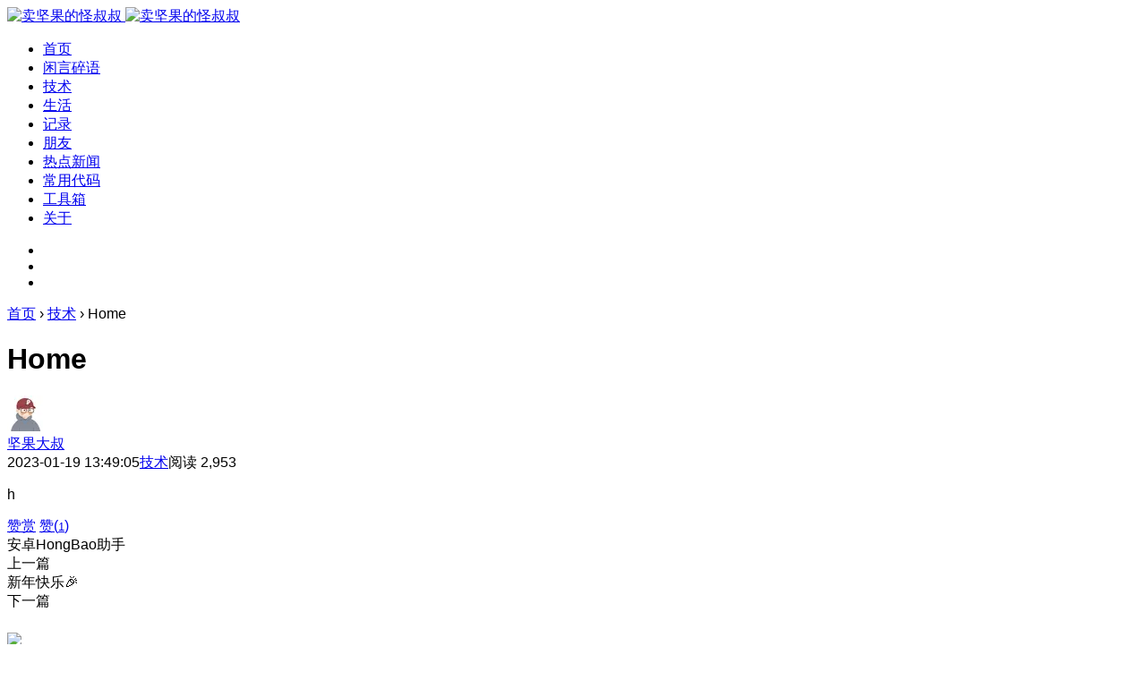

--- FILE ---
content_type: text/html; charset=UTF-8
request_url: https://cuixinxin.cn/archives/1443
body_size: 13793
content:
<!doctype html>
<html lang="zh-Hans">
<head>
	<meta http-equiv="X-UA-Compatible" content="IE=edge,chrome=1">
	<meta charset="UTF-8">
	<meta name="viewport" content="width=device-width, initial-scale=1.0, maximum-scale=1.0, user-scalable=0, viewport-fit=cover">
	<title>Home  卖坚果的怪叔叔</title>
<meta name='description' content='h' />

<meta name='robots' content='max-image-preview:large' />

<script async src="https://pagead2.googlesyndication.com/pagead/js/adsbygoogle.js?client=ca-pub-9670693395032442"
     crossorigin="anonymous"></script><link rel='dns-prefetch' href='//zz.bdstatic.com' />
<link rel='dns-prefetch' href='//blogimg.lieme.cn' />
<link rel="alternate" type="application/rss+xml" title="卖坚果的怪叔叔 &raquo; Feed" href="https://cuixinxin.cn/feed" />
<link rel="alternate" type="application/rss+xml" title="卖坚果的怪叔叔 &raquo; 评论 Feed" href="https://cuixinxin.cn/comments/feed" />
<style id='wp-img-auto-sizes-contain-inline-css' type='text/css'>
img:is([sizes=auto i],[sizes^="auto," i]){contain-intrinsic-size:3000px 1500px}
/*# sourceURL=wp-img-auto-sizes-contain-inline-css */
</style>
<style id='classic-theme-styles-inline-css' type='text/css'>
/*! This file is auto-generated */
.wp-block-button__link{color:#fff;background-color:#32373c;border-radius:9999px;box-shadow:none;text-decoration:none;padding:calc(.667em + 2px) calc(1.333em + 2px);font-size:1.125em}.wp-block-file__button{background:#32373c;color:#fff;text-decoration:none}
/*# sourceURL=/wp-includes/css/classic-themes.min.css */
</style>
<link rel='stylesheet' id='apollo-css-css' href='https://cuixinxin.cn/wp-content/plugins/nicetheme-module-ai-summary/static/chatgpt-summary.css' type='text/css' media='all' />
<style id='md-style-inline-css' type='text/css'>
 .md-widget-toc { padding: 15px; } .md-widget-toc a { color: #333333; } .post-toc-header { font-weight: 600; margin-bottom: 10px; } .md-post-toc { font-size: 0.9em; } .post h2 { overflow: hidden; } .post-toc-block { margin: 0 10px 20px 10px; overflow: hidden; } .post-toc-block.with-border { border: 1px #dddddd solid; padding: 10px; } .post-toc-block.float-right { max-width: 320px; float: right; } .post-toc-block.float-left { max-width: 320px; float: left; } .md-widget-toc ul, .md-widget-toc ol, .md-post-toc ul, .md-post-toc ol { padding-left: 15px; margin: 0; } .md-widget-toc ul ul, .md-widget-toc ul ol, .md-widget-toc ol ul, .md-widget-toc ol ol, .md-post-toc ul ul, .md-post-toc ul ol, .md-post-toc ol ul, .md-post-toc ol ol { padding-left: 2em; } .md-widget-toc ul ol, .md-post-toc ul ol { list-style-type: lower-roman; } .md-widget-toc ul ul ol, .md-widget-toc ul ol ol, .md-post-toc ul ul ol, .md-post-toc ul ol ol { list-style-type: lower-alpha; } .md-widget-toc ol ul, .md-widget-toc ol ol, .md-post-toc ol ul, .md-post-toc ol ol { padding-left: 2em; } .md-widget-toc ol ol, .md-post-toc ol ol { list-style-type: lower-roman; } .md-widget-toc ol ul ol, .md-widget-toc ol ol ol, .md-post-toc ol ul ol, .md-post-toc ol ol ol { list-style-type: lower-alpha; } 
/*# sourceURL=md-style-inline-css */
</style>
<link rel='stylesheet' id='wp-moments-frontend-style-css' href='https://cuixinxin.cn/wp-content/plugins/wp-memos/css/frontend-style.css?ver=1.0.0' type='text/css' media='all' />
<link rel='stylesheet' id='ncHighlightCss-css' href='https://cuixinxin.cn/wp-content/plugins/nicetheme-jimu/modules/base/assets/highlight/styles/a11y-dark.css?ver=0.8.6' type='text/css' media='all' />
<link rel='stylesheet' id='jimu-lightgallery-css' href='https://cuixinxin.cn/wp-content/plugins/nicetheme-jimu/modules/base/assets/lightGallery/css/lightgallery.min.css?ver=0.8.6' type='text/css' media='all' />
<link rel='stylesheet' id='jimu-css' href='https://cuixinxin.cn/wp-content/plugins/nicetheme-jimu/modules/jimu.css?ver=0.8.6' type='text/css' media='all' />
<link rel='stylesheet' id='jimu-blocks-css' href='https://cuixinxin.cn/wp-content/plugins/nicetheme-jimu/modules/blocks.css?ver=0.8.6' type='text/css' media='all' />
<link rel='stylesheet' id='nicetheme-bootstrap-css' href='https://cuixinxin.cn/wp-content/themes/c514/plugins/bootstrap/bootstrap.min.css' type='text/css' media='all' />
<link rel='stylesheet' id='nicetheme-iconfont-css' href='https://cuixinxin.cn/wp-content/themes/c514/plugins/iconfont/iconfont.css' type='text/css' media='all' />
<link rel='stylesheet' id='nicetheme-reset-css' href='https://cuixinxin.cn/wp-content/themes/c514/css/reset.css' type='text/css' media='all' />
<link rel='stylesheet' id='nicetheme-style-css' href='https://cuixinxin.cn/wp-content/themes/c514/style.css?ver=1764828704' type='text/css' media='all' />
<script type="text/javascript" id="jquery-core-js-extra">
/* <![CDATA[ */
var globals = {"ajax_url":"https://cuixinxin.cn/wp-admin/admin-ajax.php","url_theme":"https://cuixinxin.cn/wp-content/themes/c514","site_url":"https://cuixinxin.cn","post_id":"1443","allow_switch_darkmode":"manual","posts_per_page":"15","lang":"zh_CN"};
var __cosy__ = {"load_more":"\u52a0\u8f7d\u66f4\u591a","reached_the_end":"\u6ca1\u6709\u66f4\u591a\u5185\u5bb9","thank_you":"\u8c22\u8c22\u70b9\u8d5e","success":"\u64cd\u4f5c\u6210\u529f","cancelled":"\u53d6\u6d88\u70b9\u8d5e"};
var toc = {"tag":"0"};
//# sourceURL=jquery-core-js-extra
/* ]]> */
</script>
<script type="text/javascript" src="https://cuixinxin.cn/wp-includes/js/jquery/jquery.min.js?ver=3.7.1" id="jquery-core-js"></script>
<script type="text/javascript" src="https://cuixinxin.cn/wp-includes/js/jquery/jquery-migrate.min.js?ver=3.4.1" id="jquery-migrate-js"></script>
<script type="text/javascript" src="https://zz.bdstatic.com/linksubmit/push.js" id="baidu_zz_push-js"></script>
<script type="text/javascript" src="https://cuixinxin.cn/wp-content/plugins/wp-githuber-md/assets/js/jquery.toc.min.js?ver=1.0.1" id="githuber-toc-js"></script>
<link rel="canonical" href="https://cuixinxin.cn/archives/1443" />
<link rel="alternate" title="oEmbed (JSON)" type="application/json+oembed" href="https://cuixinxin.cn/wp-json/oembed/1.0/embed?url=https%3A%2F%2Fcuixinxin.cn%2Farchives%2F1443" />
<link rel="alternate" title="oEmbed (XML)" type="text/xml+oembed" href="https://cuixinxin.cn/wp-json/oembed/1.0/embed?url=https%3A%2F%2Fcuixinxin.cn%2Farchives%2F1443&#038;format=xml" />
<script defer src="https://um.lieme.cn/random-string.js" data-website-id="9950a6a4-7a67-438f-90eb-d68e25659d61"></script>
            <meta property="og:title" content="Home">
            <meta property="og:description" content="h">
            <meta property="og:image" content="https://blogimg.lieme.cn/wp-content/plugins/nicetheme-jimu/library/static/default.png">
            <meta property="og:url" content="https://cuixinxin.cn/archives/1443">
            <script async src="https://www.googletagmanager.com/gtag/js?id=G-GCMWQLF1M5"></script>
<script>
	window.dataLayer = window.dataLayer || [];
	function gtag(){dataLayer.push(arguments);}
	gtag('js', new Date());

	gtag('config', 'G-GCMWQLF1M5');
</script><script type="text/javascript">
	var _hmt = _hmt || [];
	(function(){
	var hm = document.createElement("script");
	hm.src = "https://hm.baidu.com/hm.js?eadcd09c27398c3b3ea9597d249f2d1d";
	hm.setAttribute('async', 'true');
	document.getElementsByTagName('head')[0].appendChild(hm);
	})();
</script><link rel="icon" href="https://blogimg.lieme.cn/cropped-2021043007534461.png?imageView2/1/w/64/h/64/interlace/1/q/99#" sizes="32x32" />
<link rel="icon" href="https://blogimg.lieme.cn/cropped-2021043007534461.png?imageView2/1/w/384/h/384/interlace/1/q/99#" sizes="192x192" />
<link rel="apple-touch-icon" href="https://blogimg.lieme.cn/cropped-2021043007534461.png?imageView2/1/w/360/h/360/interlace/1/q/99#" />
<meta name="msapplication-TileImage" content="https://blogimg.lieme.cn/cropped-2021043007534461.png" />
	        <style>@font-face{font-family:'OPPOSans-Regular';src:url(https://cuixinxin.cn/wp-content/themes/c514/fonts/OPPOSans-Regular.eot);src:url(https://cuixinxin.cn/wp-content/themes/c514/fonts/OPPOSans-Regular.eot) format("embedded-opentype"),url(https://cuixinxin.cn/wp-content/themes/c514/fonts/OPPOSans-Regular.woff2) format("woff2"),url(https://cuixinxin.cn/wp-content/themes/c514/fonts/OPPOSans-Regular.woff) format("woff"),url(https://cuixinxin.cn/wp-content/themes/c514/fonts/OPPOSans-Regular.ttf) format("truetype");font-style:normal;}body {font-family: 'OPPOSans-Regular', -apple-system,BlinkMacSystemFont,Segoe UI,Roboto,Hiragino Sans GB,Microsoft YaHei UI,Microsoft YaHei,Source Han Sans CN,sans-serif,Apple Color Emoji,Segoe UI Emoji,Segoe UI Symbol; }</style>
    	            <style>@font-face{font-family:'TCloud Number';src:url(https://cuixinxin.cn/wp-content/themes/c514/fonts/TCloudNumber-Regular.ttf) format("truetype");font-style:normal;}.font-number{font-family: 'TCloud Number',arial,sans-serif} </style>
    <style id='global-styles-inline-css' type='text/css'>
:root{--wp--preset--aspect-ratio--square: 1;--wp--preset--aspect-ratio--4-3: 4/3;--wp--preset--aspect-ratio--3-4: 3/4;--wp--preset--aspect-ratio--3-2: 3/2;--wp--preset--aspect-ratio--2-3: 2/3;--wp--preset--aspect-ratio--16-9: 16/9;--wp--preset--aspect-ratio--9-16: 9/16;--wp--preset--color--black: #000000;--wp--preset--color--cyan-bluish-gray: #abb8c3;--wp--preset--color--white: #ffffff;--wp--preset--color--pale-pink: #f78da7;--wp--preset--color--vivid-red: #cf2e2e;--wp--preset--color--luminous-vivid-orange: #ff6900;--wp--preset--color--luminous-vivid-amber: #fcb900;--wp--preset--color--light-green-cyan: #7bdcb5;--wp--preset--color--vivid-green-cyan: #00d084;--wp--preset--color--pale-cyan-blue: #8ed1fc;--wp--preset--color--vivid-cyan-blue: #0693e3;--wp--preset--color--vivid-purple: #9b51e0;--wp--preset--gradient--vivid-cyan-blue-to-vivid-purple: linear-gradient(135deg,rgb(6,147,227) 0%,rgb(155,81,224) 100%);--wp--preset--gradient--light-green-cyan-to-vivid-green-cyan: linear-gradient(135deg,rgb(122,220,180) 0%,rgb(0,208,130) 100%);--wp--preset--gradient--luminous-vivid-amber-to-luminous-vivid-orange: linear-gradient(135deg,rgb(252,185,0) 0%,rgb(255,105,0) 100%);--wp--preset--gradient--luminous-vivid-orange-to-vivid-red: linear-gradient(135deg,rgb(255,105,0) 0%,rgb(207,46,46) 100%);--wp--preset--gradient--very-light-gray-to-cyan-bluish-gray: linear-gradient(135deg,rgb(238,238,238) 0%,rgb(169,184,195) 100%);--wp--preset--gradient--cool-to-warm-spectrum: linear-gradient(135deg,rgb(74,234,220) 0%,rgb(151,120,209) 20%,rgb(207,42,186) 40%,rgb(238,44,130) 60%,rgb(251,105,98) 80%,rgb(254,248,76) 100%);--wp--preset--gradient--blush-light-purple: linear-gradient(135deg,rgb(255,206,236) 0%,rgb(152,150,240) 100%);--wp--preset--gradient--blush-bordeaux: linear-gradient(135deg,rgb(254,205,165) 0%,rgb(254,45,45) 50%,rgb(107,0,62) 100%);--wp--preset--gradient--luminous-dusk: linear-gradient(135deg,rgb(255,203,112) 0%,rgb(199,81,192) 50%,rgb(65,88,208) 100%);--wp--preset--gradient--pale-ocean: linear-gradient(135deg,rgb(255,245,203) 0%,rgb(182,227,212) 50%,rgb(51,167,181) 100%);--wp--preset--gradient--electric-grass: linear-gradient(135deg,rgb(202,248,128) 0%,rgb(113,206,126) 100%);--wp--preset--gradient--midnight: linear-gradient(135deg,rgb(2,3,129) 0%,rgb(40,116,252) 100%);--wp--preset--font-size--small: 13px;--wp--preset--font-size--medium: 20px;--wp--preset--font-size--large: 36px;--wp--preset--font-size--x-large: 42px;--wp--preset--spacing--20: 0.44rem;--wp--preset--spacing--30: 0.67rem;--wp--preset--spacing--40: 1rem;--wp--preset--spacing--50: 1.5rem;--wp--preset--spacing--60: 2.25rem;--wp--preset--spacing--70: 3.38rem;--wp--preset--spacing--80: 5.06rem;--wp--preset--shadow--natural: 6px 6px 9px rgba(0, 0, 0, 0.2);--wp--preset--shadow--deep: 12px 12px 50px rgba(0, 0, 0, 0.4);--wp--preset--shadow--sharp: 6px 6px 0px rgba(0, 0, 0, 0.2);--wp--preset--shadow--outlined: 6px 6px 0px -3px rgb(255, 255, 255), 6px 6px rgb(0, 0, 0);--wp--preset--shadow--crisp: 6px 6px 0px rgb(0, 0, 0);}:where(.is-layout-flex){gap: 0.5em;}:where(.is-layout-grid){gap: 0.5em;}body .is-layout-flex{display: flex;}.is-layout-flex{flex-wrap: wrap;align-items: center;}.is-layout-flex > :is(*, div){margin: 0;}body .is-layout-grid{display: grid;}.is-layout-grid > :is(*, div){margin: 0;}:where(.wp-block-columns.is-layout-flex){gap: 2em;}:where(.wp-block-columns.is-layout-grid){gap: 2em;}:where(.wp-block-post-template.is-layout-flex){gap: 1.25em;}:where(.wp-block-post-template.is-layout-grid){gap: 1.25em;}.has-black-color{color: var(--wp--preset--color--black) !important;}.has-cyan-bluish-gray-color{color: var(--wp--preset--color--cyan-bluish-gray) !important;}.has-white-color{color: var(--wp--preset--color--white) !important;}.has-pale-pink-color{color: var(--wp--preset--color--pale-pink) !important;}.has-vivid-red-color{color: var(--wp--preset--color--vivid-red) !important;}.has-luminous-vivid-orange-color{color: var(--wp--preset--color--luminous-vivid-orange) !important;}.has-luminous-vivid-amber-color{color: var(--wp--preset--color--luminous-vivid-amber) !important;}.has-light-green-cyan-color{color: var(--wp--preset--color--light-green-cyan) !important;}.has-vivid-green-cyan-color{color: var(--wp--preset--color--vivid-green-cyan) !important;}.has-pale-cyan-blue-color{color: var(--wp--preset--color--pale-cyan-blue) !important;}.has-vivid-cyan-blue-color{color: var(--wp--preset--color--vivid-cyan-blue) !important;}.has-vivid-purple-color{color: var(--wp--preset--color--vivid-purple) !important;}.has-black-background-color{background-color: var(--wp--preset--color--black) !important;}.has-cyan-bluish-gray-background-color{background-color: var(--wp--preset--color--cyan-bluish-gray) !important;}.has-white-background-color{background-color: var(--wp--preset--color--white) !important;}.has-pale-pink-background-color{background-color: var(--wp--preset--color--pale-pink) !important;}.has-vivid-red-background-color{background-color: var(--wp--preset--color--vivid-red) !important;}.has-luminous-vivid-orange-background-color{background-color: var(--wp--preset--color--luminous-vivid-orange) !important;}.has-luminous-vivid-amber-background-color{background-color: var(--wp--preset--color--luminous-vivid-amber) !important;}.has-light-green-cyan-background-color{background-color: var(--wp--preset--color--light-green-cyan) !important;}.has-vivid-green-cyan-background-color{background-color: var(--wp--preset--color--vivid-green-cyan) !important;}.has-pale-cyan-blue-background-color{background-color: var(--wp--preset--color--pale-cyan-blue) !important;}.has-vivid-cyan-blue-background-color{background-color: var(--wp--preset--color--vivid-cyan-blue) !important;}.has-vivid-purple-background-color{background-color: var(--wp--preset--color--vivid-purple) !important;}.has-black-border-color{border-color: var(--wp--preset--color--black) !important;}.has-cyan-bluish-gray-border-color{border-color: var(--wp--preset--color--cyan-bluish-gray) !important;}.has-white-border-color{border-color: var(--wp--preset--color--white) !important;}.has-pale-pink-border-color{border-color: var(--wp--preset--color--pale-pink) !important;}.has-vivid-red-border-color{border-color: var(--wp--preset--color--vivid-red) !important;}.has-luminous-vivid-orange-border-color{border-color: var(--wp--preset--color--luminous-vivid-orange) !important;}.has-luminous-vivid-amber-border-color{border-color: var(--wp--preset--color--luminous-vivid-amber) !important;}.has-light-green-cyan-border-color{border-color: var(--wp--preset--color--light-green-cyan) !important;}.has-vivid-green-cyan-border-color{border-color: var(--wp--preset--color--vivid-green-cyan) !important;}.has-pale-cyan-blue-border-color{border-color: var(--wp--preset--color--pale-cyan-blue) !important;}.has-vivid-cyan-blue-border-color{border-color: var(--wp--preset--color--vivid-cyan-blue) !important;}.has-vivid-purple-border-color{border-color: var(--wp--preset--color--vivid-purple) !important;}.has-vivid-cyan-blue-to-vivid-purple-gradient-background{background: var(--wp--preset--gradient--vivid-cyan-blue-to-vivid-purple) !important;}.has-light-green-cyan-to-vivid-green-cyan-gradient-background{background: var(--wp--preset--gradient--light-green-cyan-to-vivid-green-cyan) !important;}.has-luminous-vivid-amber-to-luminous-vivid-orange-gradient-background{background: var(--wp--preset--gradient--luminous-vivid-amber-to-luminous-vivid-orange) !important;}.has-luminous-vivid-orange-to-vivid-red-gradient-background{background: var(--wp--preset--gradient--luminous-vivid-orange-to-vivid-red) !important;}.has-very-light-gray-to-cyan-bluish-gray-gradient-background{background: var(--wp--preset--gradient--very-light-gray-to-cyan-bluish-gray) !important;}.has-cool-to-warm-spectrum-gradient-background{background: var(--wp--preset--gradient--cool-to-warm-spectrum) !important;}.has-blush-light-purple-gradient-background{background: var(--wp--preset--gradient--blush-light-purple) !important;}.has-blush-bordeaux-gradient-background{background: var(--wp--preset--gradient--blush-bordeaux) !important;}.has-luminous-dusk-gradient-background{background: var(--wp--preset--gradient--luminous-dusk) !important;}.has-pale-ocean-gradient-background{background: var(--wp--preset--gradient--pale-ocean) !important;}.has-electric-grass-gradient-background{background: var(--wp--preset--gradient--electric-grass) !important;}.has-midnight-gradient-background{background: var(--wp--preset--gradient--midnight) !important;}.has-small-font-size{font-size: var(--wp--preset--font-size--small) !important;}.has-medium-font-size{font-size: var(--wp--preset--font-size--medium) !important;}.has-large-font-size{font-size: var(--wp--preset--font-size--large) !important;}.has-x-large-font-size{font-size: var(--wp--preset--font-size--x-large) !important;}
/*# sourceURL=global-styles-inline-css */
</style>
</head>

<body class="wp-singular post-template-default single single-post postid-1443 single-format-standard wp-embed-responsive wp-theme-c514  nice-style-radius  nice-style-shadow  nice-style-border  nice-style-hover  no-sidebar">
	<header class="site-header navbar navbar-expand-xl   ">
		<div class="container">
			<!-- / brand -->
							<a href="https://cuixinxin.cn/" rel="home" class="navbar-brand order-1">
					<img class="logo" src="https://blogimg.lieme.cn/2021/08/1628840583-2021081315430321.png" class="nc-no-lazy" alt="卖坚果的怪叔叔">
					<img class="logo logo-night" src="https://blogimg.lieme.cn/2021/08/1628840583-2021081315430321.png" class="nc-no-lazy" alt="卖坚果的怪叔叔">
				</a>
						
			<div class="collapse navbar-collapse order-3 order-md-2 mx-md-4">
				<ul class="main-menu navbar-nav me-auto">
					<li id="menu-item-53" class="menu-item menu-item-type-custom menu-item-object-custom menu-item-home menu-item-53"><a href="https://cuixinxin.cn">首页</a></li>
<li id="menu-item-3388" class="menu-item menu-item-type-post_type menu-item-object-page menu-item-3388"><a href="https://cuixinxin.cn/memos">闲言碎语</a></li>
<li id="menu-item-141" class="menu-item menu-item-type-taxonomy menu-item-object-category current-post-ancestor current-menu-parent current-post-parent menu-item-141"><a href="https://cuixinxin.cn/coding">技术</a></li>
<li id="menu-item-142" class="menu-item menu-item-type-taxonomy menu-item-object-category menu-item-142"><a href="https://cuixinxin.cn/life">生活</a></li>
<li id="menu-item-143" class="menu-item menu-item-type-taxonomy menu-item-object-category menu-item-143"><a href="https://cuixinxin.cn/record">记录</a></li>
<li id="menu-item-507" class="menu-item menu-item-type-post_type menu-item-object-page menu-item-507"><a href="https://cuixinxin.cn/friends">朋友</a></li>
<li id="menu-item-3172" class="menu-item menu-item-type-post_type menu-item-object-page menu-item-3172"><a href="https://cuixinxin.cn/hotnews">热点新闻</a></li>
<li id="menu-item-802" class="menu-item menu-item-type-post_type menu-item-object-page menu-item-802"><a href="https://cuixinxin.cn/reviewcode">常用代码</a></li>
<li id="menu-item-1578" class="menu-item menu-item-type-post_type menu-item-object-page menu-item-1578"><a href="https://cuixinxin.cn/tools" title="收集常用的小工具。">工具箱</a></li>
<li id="menu-item-263" class="menu-item menu-item-type-post_type menu-item-object-page menu-item-263"><a href="https://cuixinxin.cn/about">关于</a></li>
				</ul>
			</div>
			<ul class="nav order-2 order-md-3">
							<li class="nav-item d-none d-lg-block">
					<a href="javascript:" class="switch-dark-mode btn btn-link btn-icon btn-sm btn-rounded "   title="深色模式">
						<span><i class="night iconfont icon-light"></i>
						<i class="light text-warning iconfont icon-light"></i></span>
					</a>
				</li>
										<li class="nav-item ms-2 ms-md-4">
					<a href="javascript:" class="btn btn-link btn-icon btn-sm btn-rounded search-popup-trigger " title="搜索"><span><i class="iconfont icon-search"></i></span></a>
				</li>
							<li class="nav-item ms-2 ms-md-4 d-xl-none">
					<a href="javascript:" id="aside-trigger" class="btn btn-link btn-icon btn-sm btn-rounded "><span><i class="iconfont icon-menu"></i></span></a>
				</li>
				
			</ul>
		</div>
	</header>                <main class="site-main">
        <div class="container">
			<div class="d-none d-md-block breadcrumbs mb-4"><span itemprop="itemListElement"><a href="https://cuixinxin.cn/" itemprop="item" class="home"><span itemprop="name" class="text-muted">首页</span></a></span> <span class="sep text-muted">›</span> <span itemprop="itemListElement"><a href="https://cuixinxin.cn/coding" itemprop="item"><span itemprop="name" class="text-muted">技术</span></a></span> <span class="sep text-muted">›</span> <span class="current">Home</span></div>            <div class="row">
                <div class="post-wrapper col-12 col-xl-9">
                    <div class="post card card-md">
                        <div class="card-body">
														                            <h1 class="post-title mb-3">Home</h1>
							<div class="post-meta text-muted border-bottom border-light pb-3 pb-xl-4 mb-3 mb-xl-4">
    <div class="d-flex flex-fill align-items-center">
        <div class="author-popup flex-avatar me-2 me-md-3">
            <img alt='' src='https://cravatar.cn/avatar/d673a25becece063e25419d90515a3c9fd2fd02b8ac32b02b26bea3a610a4f57?s=40&#038;d=https%3A%2F%2Fblogimg.lieme.cn%2F2022%2F05%2F2022050611162383.jpeg&#038;r=g' srcset='https://cravatar.cn/avatar/d673a25becece063e25419d90515a3c9fd2fd02b8ac32b02b26bea3a610a4f57?s=80&#038;d=https%3A%2F%2Fblogimg.lieme.cn%2F2022%2F05%2F2022050611162383.jpeg&#038;r=g 2x' class='avatar avatar-40 photo' height='40' width='40' decoding='async'/>        </div>
        <div class="author-name flex-fill">
            <div class="text-sm"><a href="javascript:" class="author-popup">坚果大叔</a></div>
            <div class="text-xx text-muted">
                <time>2023-01-19 13:49:05</time><span class="d-none d-md-inline-block"><i
                        class="iconfont icon-dot mx-1"></i><a
                        href="https://cuixinxin.cn/coding" rel="category tag"
                        target="_blank">技术</a></span><i
                    class="iconfont icon-dot mx-1"></i><span>阅读                    2,953                </span>            </div>
        </div>
    </div>
</div>                            <div class="post-content mb-3 mb-md-4">
																<div class="nc-light-gallery"><p>h</p>
</div>								                            
								                            </div>
							
							
<div class="post-action mb-4">
            <a href="javascript:;" data-img="https://blogimg.lieme.cn/2022/05/2022051011515173.png" data-title="赞赏" data-desc="请我喝奶茶呀" class="btn btn-pointer btn-lg btn-w-lg btn-rounded single-popup mx-1 mx-lg-2"><span>赞赏</span></a>
                        <a href="javascript:" data-action="like" data-id="1443" class="d-none d-md-inline-block btn btn-light btn-lg btn-w-lg btn-rounded btn-action-like  mx-1 mx-lg-2">赞(<small class="like-count">1</small>)</a>
        </div>							    							<div class="post-next-prev row list-grouped g-2 g-lg-3">
            <div class="col-12 col-md-6">
        <div class="list-item list-overlay block custom-hover overlay-hover">
            <div class="media media-3x1">
                <div class="media-content" style="background-image: url('https://blogimg.lieme.cn/2021043009341625.gif')"><div class="overlay-1"></div></div>
            </div>
            <div class="list-content">
                <div class="list-body ">
                    <div class="list-title h5 text-white">
                        <div class="h-2x">
                            安卓HongBao助手                        </div>
                    </div>
                </div>
                <div class="list-footer text-xs text-muted">
                    上一篇                </div>
            </div>
            <a href="https://cuixinxin.cn/archives/1386" class="list-goto" title="安卓HongBao助手"></a>
        </div>
    </div>
            <div class="col-12 col-md-6">
        <div class="list-item list-overlay block custom-hover overlay-hover">
            <div class="media media-3x1">
                <div class="media-content" style="background-image: url('https://blogimg.lieme.cn/2023/01/20230128024815693.png')"><div class="overlay-1"></div></div>
            </div>
            <div class="list-content" >
                <div class="list-body ">
                    <div class="list-title h5 text-white">
                        <div class="h-2x">
                            新年快乐🎉                        </div>
                    </div>
                </div>
                <div class="list-footer text-xs text-muted">
                    下一篇                </div>
            </div>
            <a href="https://cuixinxin.cn/archives/1458" class="list-goto" title="新年快乐🎉"></a>
        </div>
    </div>
    </div>
							
                        </div>
                    </div>
                    <div class="card" style="margin-top:1.5rem;">
                        <div class="card-body">
                            <!--小程序打开-->
                            <div style="display: none">
                                <a 
                                    class="btn btn-pointer btn-lg btn-w-lg btn-rounded"
                                    style="width: 100%"
                                    href="weixin://dl/business/?appid=wx42d7214bba572f85&path=pages/detail/detail&query=id%3D1443" >在小程序中查看</a>
                            </div>
                            <div>
                                <img src="https://blogimg.lieme.cn/2025/10/2025102702562793.png"/>
                            </div>
                        </div>
                    </div>
                    <div class="card" style="margin-top:1.5rem;">
                        <div class="card-body">
                            <h4 style="color: #FF9933">这是个😊，挣点服务器费用😜</h4>
                            <div>
                                    <div class="ads-block my-4">
        <div class="d-none d-lg-block">
                            <script async src="https://pagead2.googlesyndication.com/pagead/js/adsbygoogle.js?client=ca-pub-9670693395032442"
     crossorigin="anonymous"></script>
<!-- 正文底部 -->
<ins class="adsbygoogle"
     style="display:block"
     data-ad-client="ca-pub-9670693395032442"
     data-ad-slot="7905797134"
     data-ad-format="auto"
     data-full-width-responsive="true"></ins>
<script>
     (adsbygoogle = window.adsbygoogle || []).push({});
</script>                    </div>
        <div class="d-lg-none mobile-money">
                            <script async src="https://pagead2.googlesyndication.com/pagead/js/adsbygoogle.js?client=ca-pub-9670693395032442"
     crossorigin="anonymous"></script>
<!-- 移动端这个正文底部 -->
<ins class="adsbygoogle"
     style="display:block"
     data-ad-client="ca-pub-9670693395032442"
     data-ad-slot="2265217284"
     data-ad-format="auto"
     data-full-width-responsive="true"></ins>
<script>
     (adsbygoogle = window.adsbygoogle || []).push({});
</script>                    </div>
    </div>
    <style>
        .mobile-money {
            /*overflow: hidden;*/
        }
        .mobile-money > div {
            width: 100% !important;
        }
        .adsbygoogle {
            width: 100% !important;
            margin-left: 0 !important;
        }
    </style>
                            </div>
                        </div>
                    </div>
                    
					                </div>
				
<div class="site-sidebar d-none d-xl-block col-xl-3">
</div>
            </div>
        </div>
    </main>
                <div class="list-related bg-light py-3 py-md-4 py-xxl-5">
            <div class="container">
                <div class="row g-2 g-lg-3 list-grouped">
                                                                    <div class="col-6 col-md-3">
                            <div class="list-item block overlay-hover">
                                <div class="media media-3x2">
                                    <a href="https://cuixinxin.cn/archives/3978" class="media-content" style="background-image:url('https://blogimg.lieme.cn/2025/12/2025121309272177-scaled.jpg')" title="WordPress评论留言通知推送插件！">
                                        <div class="overlay"></div>
                                    </a>
                                </div>
                                <div class="list-content">
                                    <div class="list-body">
                                        <a href="https://cuixinxin.cn/archives/3978" title="WordPress评论留言通知推送插件！" class="list-title h6 h-2x">WordPress评论留言通知推送插件！</a>
                                    </div>
                                    <div class="list-footer d-flex align-items-center text-xs text-muted mt-1 mt-md-2 mt-xl-3">
                                            <div class="flex-fill">2025-12-13 17:22:36</div>
<div class="flex-shrink-0">
        <span class="d-inline-block d-xl-inline-block ms-2 ms-xl-3">
        <i class="text-sm iconfont icon-browse"></i> 626    </span>
            <span class="d-none d-xl-inline-block ms-2 ms-xl-3">
        <i class="text-sm iconfont icon-chat"></i> 4    </span>
            <span class="d-none d-xl-inline-block ms-2 ms-xl-3">
        <i class="text-sm iconfont icon-good"></i> 2    </span>
    </div>
                                    </div>
                                </div>
                            </div>
                        </div>
                                                                    <div class="col-6 col-md-3">
                            <div class="list-item block overlay-hover">
                                <div class="media media-3x2">
                                    <a href="https://cuixinxin.cn/archives/3940" class="media-content" style="background-image:url('https://blogimg.lieme.cn/2025/11/2025111411282591-scaled.jpg')" title="H5在safari上fixed不触底bug?">
                                        <div class="overlay"></div>
                                    </a>
                                </div>
                                <div class="list-content">
                                    <div class="list-body">
                                        <a href="https://cuixinxin.cn/archives/3940" title="H5在safari上fixed不触底bug?" class="list-title h6 h-2x">H5在safari上fixed不触底bug?</a>
                                    </div>
                                    <div class="list-footer d-flex align-items-center text-xs text-muted mt-1 mt-md-2 mt-xl-3">
                                            <div class="flex-fill">2025-11-14 19:25:48</div>
<div class="flex-shrink-0">
        <span class="d-inline-block d-xl-inline-block ms-2 ms-xl-3">
        <i class="text-sm iconfont icon-browse"></i> 1,462    </span>
            <span class="d-none d-xl-inline-block ms-2 ms-xl-3">
        <i class="text-sm iconfont icon-chat"></i> 7    </span>
            <span class="d-none d-xl-inline-block ms-2 ms-xl-3">
        <i class="text-sm iconfont icon-good"></i> 0    </span>
    </div>
                                    </div>
                                </div>
                            </div>
                        </div>
                                                                    <div class="col-6 col-md-3">
                            <div class="list-item block overlay-hover">
                                <div class="media media-3x2">
                                    <a href="https://cuixinxin.cn/archives/3862" class="media-content" style="background-image:url('https://blogimg.lieme.cn/2025/10/2025101509190431-scaled.jpg')" title="我用Trae做了一个一键同步热点要闻到公众号的工具">
                                        <div class="overlay"></div>
                                    </a>
                                </div>
                                <div class="list-content">
                                    <div class="list-body">
                                        <a href="https://cuixinxin.cn/archives/3862" title="我用Trae做了一个一键同步热点要闻到公众号的工具" class="list-title h6 h-2x">我用Trae做了一个一键同步热点要闻到公众号的工具</a>
                                    </div>
                                    <div class="list-footer d-flex align-items-center text-xs text-muted mt-1 mt-md-2 mt-xl-3">
                                            <div class="flex-fill">2025-10-15 19:53:39</div>
<div class="flex-shrink-0">
        <span class="d-inline-block d-xl-inline-block ms-2 ms-xl-3">
        <i class="text-sm iconfont icon-browse"></i> 959    </span>
            <span class="d-none d-xl-inline-block ms-2 ms-xl-3">
        <i class="text-sm iconfont icon-chat"></i> 1    </span>
            <span class="d-none d-xl-inline-block ms-2 ms-xl-3">
        <i class="text-sm iconfont icon-good"></i> 0    </span>
    </div>
                                    </div>
                                </div>
                            </div>
                        </div>
                                                                    <div class="col-6 col-md-3">
                            <div class="list-item block overlay-hover">
                                <div class="media media-3x2">
                                    <a href="https://cuixinxin.cn/archives/3855" class="media-content" style="background-image:url('https://blogimg.lieme.cn/2025/09/2025091912501779-scaled.jpg')" title="使用uview-plus遇到的一些问题！">
                                        <div class="overlay"></div>
                                    </a>
                                </div>
                                <div class="list-content">
                                    <div class="list-body">
                                        <a href="https://cuixinxin.cn/archives/3855" title="使用uview-plus遇到的一些问题！" class="list-title h6 h-2x">使用uview-plus遇到的一些问题！</a>
                                    </div>
                                    <div class="list-footer d-flex align-items-center text-xs text-muted mt-1 mt-md-2 mt-xl-3">
                                            <div class="flex-fill">2025-09-19 20:21:59</div>
<div class="flex-shrink-0">
        <span class="d-inline-block d-xl-inline-block ms-2 ms-xl-3">
        <i class="text-sm iconfont icon-browse"></i> 1,863    </span>
            <span class="d-none d-xl-inline-block ms-2 ms-xl-3">
        <i class="text-sm iconfont icon-chat"></i> 0    </span>
            <span class="d-none d-xl-inline-block ms-2 ms-xl-3">
        <i class="text-sm iconfont icon-good"></i> 1    </span>
    </div>
                                    </div>
                                </div>
                            </div>
                        </div>
                                    </div>
            </div>
        </div>
                
<div class="fixed-post-dock" id="fixed-post-dock" >
	<div class="dock-inner">
				<a href="javascript:" class="btn-action-like " data-action="like" data-id="1443">
						<i class="text-xl iconfont icon-good"></i>
			<sup class="font-number like-count text-primary">1</sup>		</a>
				
		<a href="javascript:;" class="share-popup" data-id="1443">
			<i class="text-xl text-height-xs iconfont icon-share-fill"></i>
		</a>
	</div>
</div>
        
    
<div class="fixed-post-widget d-none d-md-block">
    <ul> 
                            <li>
                <a href="javascript:" class=" switch-dark-mode btn btn-light btn-icon btn-lg btn-rounded bg-white mb-2"  data-placement="left" title="深色模式">
                    <span>
                        <i class="night iconfont icon-light"></i>
						<i class="light text-warning iconfont icon-light"></i>
                    </span>
                </a>
            </li>
                                <li>
            <a href="javascript:" data-action="like" data-id="1443" class=" btn-action-like btn btn-light btn-icon btn-lg btn-rounded bg-white mb-2"  data-placement="left" title="点个赞">
				                <small class="font-number icon-status status-right like-count">1</small>
                <span>
                    <i class="iconfont icon-good"></i>
                </span>
            </a>
        </li>
		                <li>
            <a href="javascript:;" data-id="1443" class="btn-scroll-share btn btn-light btn-icon btn-lg btn-rounded bg-white share-popup mb-2">
                <span>
                    <i class="iconfont icon-share-fill"></i>
                </span>
            </a>
        </li>
                <li>
            <a id="back-to-top" href="javascript:" class="btn btn-light btn-icon btn-lg btn-rounded bg-white ">
                <span class="icon-stack">
                    <i class="iconfont icon-top"></i>
                </span>
            </a>
        </li>
    </ul>
</div>


<template id="single-share-template">
    <div class="post-share-overlay block">
        <div class="media media-21x9">
            <div class="media-content" style="background-image: url(211)">
                <span class="overlay-1"></span>
            </div>
            <div class="media-overlay">
                <div class="h3 text-center h-2x mx-auto ">Home</div>
            </div>
        </div>
    </div>
    <div class="post-share-channel text-center mt-4">
        <a href="javascript:;" data-clipboard-text="https://cuixinxin.cn/archives/1443"
            class="copy-permalink btn btn-light btn-icon btn-md btn-rounded ">
            <span><i class="iconfont icon-file-copy-fill"></i></span>
        </a>
                <a href="javascript:;" class="btn btn-light btn-icon btn-md btn-rounded " data-id="1443"
            id="btn-bigger-cover">
            <span><i class="iconfont icon-picture-filling"></i></span>
        </a>
                                <a href="//service.weibo.com/share/share.php?url=https%3A%2F%2Fcuixinxin.cn%2Farchives%2F1443&type=button&language=zh_cn&title=%E3%80%90Home%E3%80%91h%0A...&pic=211&searchPic=true" target="_blank" class="btn btn-light btn-icon btn-md btn-rounded ">
            <span><i class="iconfont icon-weibo"></i></span>
        </a>
        <a href="javascript:" data-img="https://cuixinxin.cn/wp-content/plugins/nicetheme-jimu/modules/qrcode/qrcode.php?data=https%3A%2F%2Fcuixinxin.cn%2Farchives%2F1443" data-title="微信扫一扫 分享朋友圈"
            data-desc="在微信内长按二维码"
            class="btn btn-light btn-icon btn-md btn-rounded single-popup">
            <span><i class="iconfont icon-wechat"></i></span>
        </a>
        <a href="https://connect.qq.com/widget/shareqq/index.html?url=https%3A%2F%2Fcuixinxin.cn%2Farchives%2F1443&title=Home&pics=211&summary=h%0A..." target="_blank" class="btn btn-light btn-icon btn-md btn-rounded ">
            <span><i class="iconfont icon-qq"></i></span>
        </a>
                        <a href="https://www.facebook.com/sharer.php?u=https%3A%2F%2Fcuixinxin.cn%2Farchives%2F1443" target="_blank" class="btn btn-light btn-icon btn-md btn-rounded ">
            <span><i class="iconfont icon-facebook"></i></span>
        </a>
        <a href="https://twitter.com/intent/tweet?url=https%3A%2F%2Fcuixinxin.cn%2Farchives%2F1443" target="_blank" class="btn btn-light btn-icon btn-md btn-rounded ">
            <span><i class="iconfont icon-twitter"></i></span>
        </a>
                    </div>
    <script>
    $(document).ready(function() {
        var clipboard = new ClipboardJS('.copy-permalink');

        clipboard.on('success', function(e) {
            ncPopupTips(true, '复制成功！');
            e.clearSelection();
        });

        clipboard.on('error', function(e) {
            ncPopupTips(false, '复制失败！');
        });
    })
    </script>
</template><footer class="site-footer bg-dark">
    <div class="container">
        <div class="py-4 py-md-5">
            <div class="row g-4 g-md-5">
        	            <div class="col-md-6">
                <div class="footer-widget">
                    <div class="footer-widget-header h6 mb-2 mb-md-3"><span>博主</span></div>
                    <div class="footer-widget-content">
                        <p>一位佛系的前端开发者，略通摄影，乐于尝试新事物，热衷于美食。</p>
                    </div>
                    <div class="footer-widget-social mt-3 mt-md-4">
                        
<a href="https://weibo.com/u/2705903025" target="_blank" class="weibo btn btn-secondary btn-icon btn-rounded"><span><i class="iconfont icon-weibo"></i></span></a><a href="javascript:" data-img="https://blogimg.lieme.cn/2022/05/2022051011515173.png" data-title="卖坚果的怪叔叔" data-desc="谢谢你，请我喝可乐~" class="single-popup btn btn-secondary btn-icon btn-rounded"><span><i class="iconfont icon-alipay"></i></span></a><a href="javascript:" class="single-popup weixin btn btn-secondary btn-icon btn-rounded" data-img="https://blogimg.lieme.cn/2023/02/20230209083836195.jpeg" data-title="公众号" data-desc="执行上下文"><span><i class="iconfont icon-wechat"></i></span></a><a href="tencent://message/?uin=709420995" target="_blank" class="btn btn-secondary btn-icon btn-rounded"><span><i class="iconfont icon-qq"></i></span></a><a href="mailto:pianjiao@gmail.com" target="_blank" class="btn btn-secondary btn-icon btn-rounded"><span><i class="iconfont icon-mail"></i></span></a><a href="https://github.com/jiaopianjun" target="_blank" class="btn btn-secondary btn-icon btn-rounded"><span><i class="iconfont icon-github"></i></span></a><a href="https://space.bilibili.com/449320300?spm_id_from=333.1007.0.0" target="_blank" class="btn btn-secondary btn-icon btn-rounded"><span><i class="iconfont icon-bilibili"></i></span></a>                    </div>
                </div>
            </div>
        	            <div class="col-md-3">
                <div class="footer-widget">
                    <div class="footer-widget-header h6 mb-2 mb-md-3"><span>友链</span></div>
                    <div class="footer-widget-content">
                        <div class="footer-widget-links">
                                                                                                                                                <a href="https://lieme.cn" target="_blank">故事胶片</a>
                                                                                </div>
                    </div>
                </div>
            </div>
            <div class="col-md-3">
                                                <div class="footer-widget">
                    <div class="footer-widget-header h6 mb-2 mb-md-3"><span>公众号</span></div>
                    <div class="footer-widget-content">
                        <div class="footer-widget-links">
                                                    <a href="https://mp.weixin.qq.com/s/jxx5OeiEFqSZRD1NQ3ZooA">坚果大叔</a>
<a target="_blank" href="https://mp.weixin.qq.com/s/jxx5OeiEFqSZRD1NQ3ZooA">执行上下文</a>
<a href="https://mp.weixin.qq.com/s/jxx5OeiEFqSZRD1NQ3ZooA">卖坚果的怪叔叔</a>
<a href="https://mp.weixin.qq.com/s/jxx5OeiEFqSZRD1NQ3ZooA">Dacking</a>
                                                                                </div>
                    </div>
                </div>
                            </div>
        </div>
        </div>
        <div class="footer-copyright text-xs border-top border-secondary py-3 py-md-4">
            Copyright © 2017-2026 <a href="https://cuixinxin.cn" title="卖坚果的怪叔叔" rel="home">卖坚果的怪叔叔</a> <div class="sb-foot">
    <p style="margin: 10px 0">
        <a
            href="https://www.travellings.cn/go.html"
            target="_blank"
            rel="noopener"
            title="开往-友链接力"
        >
            <img
                src="https://www.travellings.cn/assets/logo.gif"
                alt="开往-友链接力"
                width="120"
            />
        </a>
    </p>
    <p id="djs" style="margin-bottom: 10px"></p>
    <p style="margin-bottom: 10px">
        <a href="https://icp.gov.moe/?keyword=20230818" target="_blank"
            >萌ICP备20230818号</a
        >
    </p>

    <style>
        .sb-foot {
          font-size:12px;
          color #f4f5f7;
          text-align: left;
          font-family: "Microsoft YaHei";
        }
    </style>
    <script>
        function running() {
            let startTime = new Date("2018/08/01 00:00:00");
            let timer = setInterval(() => {
                let time = new Date() - startTime;
                let day = parseInt(time / 1000 / 60 / 60 / 24, 10);
                let hour = parseInt((time / 1000 / 60 / 60) % 24, 10);
                let minute = parseInt((time / 1000 / 60) % 60, 10);
                let second = parseInt((time / 1000) % 60, 10);
                document.getElementById("djs").innerHTML =
                    "本博客已运行 " +
                    day +
                    "天 " +
                    hour +
                    "时 " +
                    minute +
                    "分 " +
                    second +
                    "秒 (●'◡'●)ﾉ♥";
            }, 1000);
        }
        running();
    </script>

    <link
        rel="stylesheet"
        href="https://cdn1.tianli0.top/gh/zhheo/Post-Abstract-AI@0.11/tianli_gpt.css"
    />
  
</div>
 <a href="http://beian.miit.gov.cn/" target="_blank" rel="nofollow" class="d-inline-block">苏ICP备18048410号-3</a>        </div>
    </div>
</footer>

<div class="aside-overlay"></div>
<aside class="aside-mobile bg-white">
	<div class="aside-inner">
        <div class="aside-action text-end p-3">
                            <a href="javascript:;" class="btn btn-link btn-icon btn-sm btn-rounded btn-sm btn-sidebar-action switch-dark-mode  me-3">
                    <span><i class="night iconfont icon-light"></i>
                    <i class="light text-warning iconfont icon-light"></i></span>
                </a>
                        <a href="javascript:;" class="btn btn-link btn-icon btn-sm btn-rounded btn-sm btn-sidebar-action" id="aside-mobile-close"><span><i class="d-block iconfont icon-error"></i></span></a>
        </div>
		<ul class="aside-menu">
			<li class="menu-item menu-item-type-custom menu-item-object-custom menu-item-home menu-item-53"><a href="https://cuixinxin.cn">首页</a></li>
<li class="menu-item menu-item-type-post_type menu-item-object-page menu-item-3388"><a href="https://cuixinxin.cn/memos">闲言碎语</a></li>
<li class="menu-item menu-item-type-taxonomy menu-item-object-category current-post-ancestor current-menu-parent current-post-parent menu-item-141"><a href="https://cuixinxin.cn/coding">技术</a></li>
<li class="menu-item menu-item-type-taxonomy menu-item-object-category menu-item-142"><a href="https://cuixinxin.cn/life">生活</a></li>
<li class="menu-item menu-item-type-taxonomy menu-item-object-category menu-item-143"><a href="https://cuixinxin.cn/record">记录</a></li>
<li class="menu-item menu-item-type-post_type menu-item-object-page menu-item-507"><a href="https://cuixinxin.cn/friends">朋友</a></li>
<li class="menu-item menu-item-type-post_type menu-item-object-page menu-item-3172"><a href="https://cuixinxin.cn/hotnews">热点新闻</a></li>
<li class="menu-item menu-item-type-post_type menu-item-object-page menu-item-802"><a href="https://cuixinxin.cn/reviewcode">常用代码</a></li>
<li class="menu-item menu-item-type-post_type menu-item-object-page menu-item-1578"><a href="https://cuixinxin.cn/tools" title="收集常用的小工具。">工具箱</a></li>
<li class="menu-item menu-item-type-post_type menu-item-object-page menu-item-263"><a href="https://cuixinxin.cn/about">关于</a></li>
		</ul>
	</div>
</aside> 

<div class="search-popup" role="alert">
    <div class="search-popup-container bg-white">
        <div class="container">
            <div class="search-popup-body">
                <form role="search" class="search-popup-form" method="get" action="https://cuixinxin.cn/">
                    <input class="form-control form-control-lg text-center" type="text" placeholder="请输入搜索关键词并按回车键…" name="s" id="s" required>
                </form>
                                <div class="search-key-push">
   
                                                                    <a href="https://cuixinxin.cn/archives/tag/css" target="_blank" class="btn btn-link btn-sm btn-rounded"># CSS #</a>
                                                                    <a href="https://cuixinxin.cn/archives/tag/javascript" target="_blank" class="btn btn-link btn-sm btn-rounded"># JavaScript #</a>
                                                                    <a href="https://cuixinxin.cn/archives/tag/vue" target="_blank" class="btn btn-link btn-sm btn-rounded"># vue #</a>
                                                                    <a href="https://cuixinxin.cn/archives/tag/%e5%be%ae%e4%bf%a1" target="_blank" class="btn btn-link btn-sm btn-rounded"># 微信 #</a>
                                                                    <a href="https://cuixinxin.cn/archives/tag/%e7%94%9f%e6%b4%bb" target="_blank" class="btn btn-link btn-sm btn-rounded"># 生活 #</a>
                                    
                </div>
                            </div>
        </div>
        <a href="javascript:" class="search-popup-close"></a>
	</div> <!-- search-popup-container -->
</div> <!-- search-popup -->
<div id="author-popup-wrap">
    <div class="author-info-cover">
        <div class="media media-2x1 bg-dark-gradient">
            <div class="bg-effect bg-dark-gradient bg-author"></div>
            <div class="bg-effect bg-poster"
                style="background-image:url('https://blogimg.lieme.cn/2023/03/2023030907193777.jpeg')">
            </div>
        </div>
        <div class="author-info-body">
            <div class="flex-avatar w-96">
                <img alt='' src='https://cravatar.cn/avatar/d673a25becece063e25419d90515a3c9fd2fd02b8ac32b02b26bea3a610a4f57?s=96&#038;d=https%3A%2F%2Fblogimg.lieme.cn%2F2022%2F05%2F2022050611162383.jpeg&#038;r=g' srcset='https://cravatar.cn/avatar/d673a25becece063e25419d90515a3c9fd2fd02b8ac32b02b26bea3a610a4f57?s=192&#038;d=https%3A%2F%2Fblogimg.lieme.cn%2F2022%2F05%2F2022050611162383.jpeg&#038;r=g 2x' class='avatar avatar-96 photo nc-no-lazy' height='96' width='96' loading='lazy' decoding='async'/>            </div>
            <div class="author-popup-meta">
                <div class="h5">坚果大叔</div>
                <div class="text-muted mt-2"><span
                        class="h-2x"></span>
                </div>
            </div>

                        <div class="row g-0 text-center">
                <div class="col">
                    <div class="font-number text-lg">337</div>
                    <div class="text-xs text-muted">文章</div>
                </div>
                <div class="col">
                    <div class="font-number text-lg">160</div>
                    <div class="text-xs text-muted">评论</div>
                </div>
                <div class="col">
                    <div class="font-number text-lg">413</div>
                    <small class="text-xs text-muted">喜欢</small>
                </div>
            </div>
            
        </div>
        <a href="https://cuixinxin.cn/archives/author/Yt_8nGrtkR-O" taget="_blank" class="author-info-link"></a>
    </div>
</div><script type="speculationrules">
{"prefetch":[{"source":"document","where":{"and":[{"href_matches":"/*"},{"not":{"href_matches":["/wp-*.php","/wp-admin/*","/./*","/wp-content/*","/wp-content/plugins/*","/wp-content/themes/c514/*","/*\\?(.+)"]}},{"not":{"selector_matches":"a[rel~=\"nofollow\"]"}},{"not":{"selector_matches":".no-prefetch, .no-prefetch a"}}]},"eagerness":"conservative"}]}
</script>
<style>
html,body {
    -ms-text-size-adjust: 100%;
    -webkit-text-size-adjust: 100%;
    font-family: Consolas,Microsoft YaHei,sans-serif;Chinese Quote,Segoe UI,Roboto,PingFang SC,Hiragino Sans GB,Microsoft YaHei,Helvetica Neue,Helvetica,Arial,sans-serif,Apple Color Emoji;PingFang SC,Hiragino Sans GB,Microsoft YaHei,Helvetica Neue,Helvetica,Arial,sans-serif,Segoe UI,"hm","SF Pro SC", "SF Pro Text", "SF Pro Icons", PingFang SC, Lantinghei SC, Microsoft Yahei, Hiragino Sans GB, Microsoft Sans Serif, WenQuanYi Micro Hei, sans-serif,'Work Sans', -apple-system, BlinkMacSystemFont, 'Helvetica Neue', 'Helvetica', sans-serif
}
</style>


<script>
  window.addEventListener("message", (event) => {
    if (event.data.type === "iframeHeight") {
      const iframe = document.getElementById("hotnews");
      iframe.style.height = `${event.data.height}px`;
    }
  });
</script>  <script id="module-highlight-js"> (function($) { $(function() { $("pre code").each(function(i, e) { var thisclass = $(this).attr("class"); if (typeof thisclass !== "undefined") { if ( thisclass.indexOf("katex") === -1 && thisclass.indexOf("mermaid") === -1 && thisclass.indexOf("seq") === -1 && thisclass.indexOf("flow") === -1 ) { if (typeof hljs !== "undefined") { $(this).closest("pre").addClass("hljs"); hljs.highlightBlock(e); } else { console.log("%c WP Githuber MD %c You have enabled highlight.js modules already, but you have to update this post to take effect, identifying which file should be loaded.\nGithuber MD does not load a whole-fat-packed file for every post.", "background: #222; color: #bada55", "color: #637338"); } } } }); }); })(jQuery); </script>  <script id="module-toc"> (function($) { $(function() { }); })(jQuery); </script> <script type="text/javascript" src="https://cuixinxin.cn/wp-content/plugins/nicetheme-module-ai-summary/static/chatgpt-summary.js" id="chatgpt-summary-js"></script>
<script type="text/javascript" id="wp-moments-frontend-script-js-extra">
/* <![CDATA[ */
var MomentsFrontend = {"ajax_url":"https://cuixinxin.cn/wp-admin/admin-ajax.php","load_error":"\u52a0\u8f7d\u66f4\u591a\u52a8\u6001\u5931\u8d25\u3002"};
//# sourceURL=wp-moments-frontend-script-js-extra
/* ]]> */
</script>
<script type="text/javascript" src="https://cuixinxin.cn/wp-content/plugins/wp-memos/js/frontend-script.js?ver=1.0.0" id="wp-moments-frontend-script-js"></script>
<script type="text/javascript" src="https://cuixinxin.cn/wp-content/plugins/nicetheme-jimu/modules/base/assets/highlight/highlight.pack.js?ver=0.8.6" id="ncHighlightJs-js"></script>
<script type="text/javascript" src="https://cuixinxin.cn/wp-content/plugins/nicetheme-jimu/modules/base/assets/lightGallery/js/lightgallery-all.min.js?ver=0.8.6" id="jimu-lightgallery-js"></script>
<script type="text/javascript" src="https://cuixinxin.cn/wp-content/plugins/nicetheme-jimu/modules/base/assets/lightGallery/js/lightgallery-load.min.js?ver=0.8.6" id="jimu-lightgallery-load-js"></script>
<script type="text/javascript" src="https://cuixinxin.cn/wp-content/plugins/nicetheme-jimu/modules/jimu.js?ver=0.8.6" id="jimu-js"></script>
<script type="text/javascript" src="https://cuixinxin.cn/wp-content/plugins/nicetheme-module-bigger-share-module/static/nice-poster.js?ver=1.1.1" id="nice-poster-js"></script>
<script type="text/javascript" src="https://cuixinxin.cn/wp-content/themes/c514/plugins/theia-sticky-sidebar/ResizeSensor.min.js?ver=5.1.4" id="nicetheme-resizeseneor-js"></script>
<script type="text/javascript" src="https://cuixinxin.cn/wp-content/themes/c514/plugins/theia-sticky-sidebar/theia-sticky-sidebar.min.js?ver=5.1.4" id="nicetheme-sticky-sidebar-js"></script>
<script type="text/javascript" src="https://cuixinxin.cn/wp-content/themes/c514/plugins/bootstrap/bootstrap.bundle.min.js?ver=5.1.4" id="nicetheme-bootstrap-js"></script>
<script type="text/javascript" src="https://cuixinxin.cn/wp-content/themes/c514/plugins/clipboard/clipboard.min.js?ver=5.1.4" id="nicetheme-clipboard-js"></script>
<script type="text/javascript" src="https://cuixinxin.cn/wp-content/themes/c514/js/plugins.min.js?ver=5.1.4" id="nicetheme-plugins-js"></script>
<script type="text/javascript" src="https://cuixinxin.cn/wp-content/themes/c514/js/main.js?ver=5.1.4" id="nicetheme-main-js"></script>
<script type="text/javascript" src="https://cuixinxin.cn/wp-content/plugins/nicetheme-module-snowstorm/snowstorm-min.js?ver=1.0.0" id="snowstorm-min.js-js"></script>
<script> snowStorm.excludeMobile = false; </script></body>
</html>

--- FILE ---
content_type: text/html; charset=utf-8
request_url: https://www.google.com/recaptcha/api2/aframe
body_size: 267
content:
<!DOCTYPE HTML><html><head><meta http-equiv="content-type" content="text/html; charset=UTF-8"></head><body><script nonce="6P2udA-LzKg-8dbT5jqSqg">/** Anti-fraud and anti-abuse applications only. See google.com/recaptcha */ try{var clients={'sodar':'https://pagead2.googlesyndication.com/pagead/sodar?'};window.addEventListener("message",function(a){try{if(a.source===window.parent){var b=JSON.parse(a.data);var c=clients[b['id']];if(c){var d=document.createElement('img');d.src=c+b['params']+'&rc='+(localStorage.getItem("rc::a")?sessionStorage.getItem("rc::b"):"");window.document.body.appendChild(d);sessionStorage.setItem("rc::e",parseInt(sessionStorage.getItem("rc::e")||0)+1);localStorage.setItem("rc::h",'1768850556367');}}}catch(b){}});window.parent.postMessage("_grecaptcha_ready", "*");}catch(b){}</script></body></html>